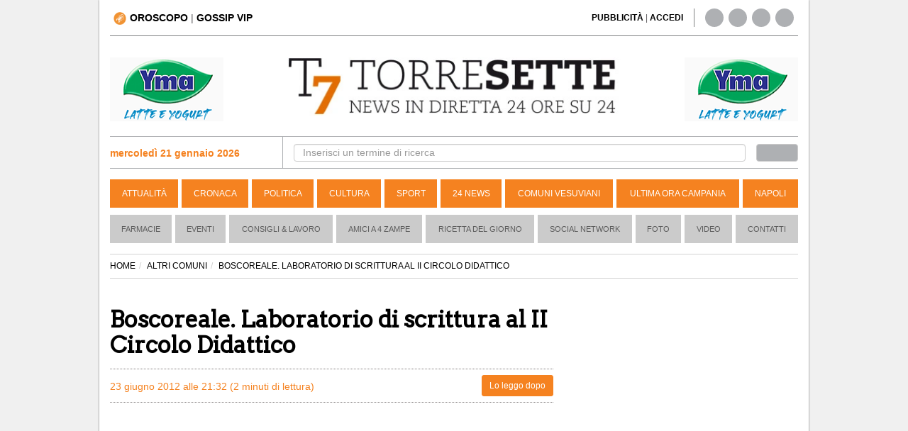

--- FILE ---
content_type: text/html; charset=UTF-8
request_url: https://www.torresette.news/comuni-vesuviani-altri-comuni/2012/06/23/boscoreale-laboratorio-di-scrittura-al-ii-circolo-didattico
body_size: 13958
content:
<!DOCTYPE html>
<html lang="it">
<head>
    <meta charset="UTF-8">
    <title>Boscoreale. Laboratorio di scrittura al II Circolo Didattico</title>
    
    <link rel="alternate" type="application/rss+xml" href="https://www.torresette.news/rss/comuni-vesuviani-altri-comuni"/>

    <meta name="description" content="" Parole che risuonano, che emozionano, che fanno riflettere, che creano immagini e storie". Questo il messaggio partito dalle aule del plesso Nicola De Prisco, del Secondo Circolo ...">
    <meta name="viewport" content="width=device-width,initial-scale=1.0">

    <meta name="p:domain_verify" content="836396ec7e4414f6f3a69197038cbd28"/>
    

                <meta name="robots" content="follow, max-image-preview:large"/>
        <meta property="og:title" content="Boscoreale. Laboratorio di scrittura al II Circolo Didattico"/>
        <meta property="og:description" content="" Parole che risuonano, che emozionano, che fanno riflettere, che creano immagini e storie". Questo il messaggio partito dalle aule del plesso Nicola De Prisco, del Secondo Circolo Didattico di Bosc..." />
        <meta property="og:url" content="https://www.torresette.news/comuni-vesuviani-altri-comuni/2012/06/23/boscoreale-laboratorio-di-scrittura-al-ii-circolo-didattico"/>
                <meta property="og:type" content="article"/>
        <meta property="article:publisher" content="https://www.facebook.com/T7TorreSette">
        <meta property="article:published_time" content="2012-06-23T21:32:00+02:00">
        <meta property="article:modified_time" content="2012-06-23T21:32:00+02:00">
        <meta property="og:site_name" content="torresette.news"/>
        <meta property="fb:app_id" content="267647718849745"/>

        <meta name="twitter:card" content="summary_large_image">
        <meta name="twitter:site" content="@t7torresette">
        <meta name="twitter:title" content="Boscoreale. Laboratorio di scrittura al II Circolo Didattico">
        <meta name="twitter:description" content="" Parole che risuonano, che emozionano, che fanno riflettere, che creano immagini e storie". Questo il messaggio partito dalle aule del pl...">
                <meta name="twitter:url" content="https://www.torresette.news/comuni-vesuviani-altri-comuni/2012/06/23/boscoreale-laboratorio-di-scrittura-al-ii-circolo-didattico">
        <meta name="gs:twitter:text" content="Boscoreale. Laboratorio di scrittura al II Circolo Didattico">

        <link rel="canonical" href="https://www.torresette.news/comuni-vesuviani-altri-comuni/2012/06/23/boscoreale-laboratorio-di-scrittura-al-ii-circolo-didattico"/>

        



    <meta property="fb:pages" content="164551964294"/>

    <meta name="verification" content="5d78421a049fec1cd7f409be7d7cc165"/>
    <meta name="msvalidate.01" content="3CBAC18B8A4A0071C6D5224E44EA3DB6"/>

    
        <link rel="preconnect" href="https://media.torresette.news" crossorigin>
    <link rel="dns-prefetch" href="https://media.torresette.news">
    <link rel="preconnect" href="https://api.cmp.inmobi.com">
    <link rel="preconnect" href="https://cmp.inmobi.com">
    <link rel="preconnect" href="https://analytics.viroweb.it">
    <link rel="preconnect" as="font" href="//media.torresette.news/app/Assets/front/font-awesome/fonts/fontawesome-webfont.woff2?v=4.3.0" type="font/woff2">

    <link rel="preload" href="https://media.torresette.news/app/Assets/front/css/bootstrap.min.css" as="style">
    <link rel="preload" href="https://media.torresette.news/app/Assets/front/font-awesome/css/font-awesome.min.css" as="style">
    <link rel="preload" href="https://media.torresette.news/app/Assets/front/css/breaking-news-ticker.min.css" as="style">

    
    

    
    

                <link rel="preload" href="https://media.torresette.news/app/Assets/front/css/style_sezioni.min.css?v=0.1.3" as="style">
        
    <!-- Bidvertiser2074018 -->


    
    <link rel="apple-touch-icon" sizes="57x57" href="https://media.torresette.news/img/57x57.png">
<link rel="apple-touch-icon" sizes="114x114" href="https://media.torresette.news/img/114x114.png">
<link rel="apple-touch-icon" sizes="72x72" href="https://media.torresette.news/img/72x72.png">
<link rel="apple-touch-icon" sizes="144x144" href="https://media.torresette.news/img/144x144.png">
<link rel="apple-touch-icon" sizes="50x50" href="https://media.torresette.news/img/50x50.png">
<link rel="apple-touch-icon" sizes="120x120" href="https://media.torresette.news/img/120x120.png">
<link rel="apple-touch-icon" sizes="76x76" href="https://media.torresette.news/img/76x76.png">
<link rel="apple-touch-icon" sizes="152x152" href="https://media.torresette.news/img/152x152.png">
<link rel="icon" type="image/png" href="https://media.torresette.news/img/196x196.png" sizes="196x196">
<link rel="icon" type="image/png" href="https://media.torresette.news/img/180x180.png" sizes="180x180">
<link rel="icon" type="image/png" href="https://media.torresette.news/img/16x16.png" sizes="16x16">
<meta name="msapplication-TileColor" content="#000000">
<meta name="msapplication-TileImage" content="/mstile-144x144.png">
<link href="https://media.torresette.news/favicon.ico" rel="shortcut icon" type="image/x-icon"/>

<link rel="apple-touch-icon" sizes="180x180" href="https://media.torresette.news/img/apple-touch-icon.png">
<link rel="icon" type="image/png" sizes="32x32" href="https://media.torresette.news/img/favicon-32x32.png">
<link rel="icon" type="image/png" sizes="16x16" href="https://media.torresette.news/img/favicon-16x16.png">
<link rel="manifest" href="https://media.torresette.news/img/site.webmanifest">
<link rel="mask-icon" href="https://media.torresette.news/img/safari-pinned-tab.svg" color="#5bbad5">
<meta name="msapplication-TileColor" content="#da532c">
<meta name="theme-color" content="#ffffff">

    <link href="https://media.torresette.news/app/Assets/front/css/bootstrap.min.css" rel="stylesheet">
    
            <link rel="stylesheet" href="https://media.torresette.news/app/Assets/front/css/style_sezioni.min.css?v=0.1.2" media="print" onload="this.onload=null;this.media='all';">
    

    <script>function loadCSS(href,before,media,callback){"use strict";var ss=window.document.createElement("link");var ref=before||window.document.getElementsByTagName("script")[0];var sheets=window.document.styleSheets;ss.rel="stylesheet";ss.href=href;ss.media="only x";ss.onload=callback||function(){};ref.parentNode.insertBefore(ss,ref);function toggleMedia(){var defined;for(var i=0;i<sheets.length;i++){if(sheets[i].href&&sheets[i].href.indexOf(href)>-1){defined=true;}}if(defined){ss.media=media||"all";}else{setTimeout(toggleMedia);}}toggleMedia();return ss;}</script>

     <link rel="preload" href="https://cdnjs.cloudflare.com/ajax/libs/jquery/1.11.0/jquery.min.js" as="script">
    <link rel="preload" href="https://media.torresette.news/app/Assets/plugins/echo/echo.min.js" as="script">
    <link rel="preload" href="https://media.torresette.news/app/Assets/plugins/banner-rotator/js/jquery.innerfade.min.js" as="script">
    <link rel="preload" href="https://media.torresette.news/app/Assets/front/js/script.js" as="script">

    <!--[if lt IE 9]>
    <script src="/app/Assets/front/js/html5shiv.min.js" type="text/javascript"></script>
    <script src="/app/Assets/front/js/respond.min.js" type="text/javascript"></script>
    <link href="/app/Assets/front/css/ie.css" rel="stylesheet" type="text/css"/>
    <![endif]-->



    <script>window.site_url='/';loadCSS("https://media.torresette.news/app/Assets/plugins/banner-rotator/css/jq_fade.css");loadCSS("https://media.torresette.news/app/Assets/front/css/breaking-news-ticker.min.css");</script>


    

    <!-- Matomo Tag Manager -->
    <script>var _mtm=window._mtm=window._mtm||[];_mtm.push({'mtm.startTime':(new Date().getTime()),'event':'mtm.Start'});(function(){var d=document,g=d.createElement('script'),s=d.getElementsByTagName('script')[0];g.async=true;g.src='https://analytics.viroweb.it/js/container_hfsEfIO0.js?v=5.9.1';s.parentNode.insertBefore(g,s);})();</script>
    <!-- End Matomo Tag Manager -->

    <!-- Facebook Extra Pixel Code -->
    <script></script>
    <!-- End Facebook Extra Pixel Code -->

    

    <link rel="preload" href="https://fonts.googleapis.com/css?family=Arvo&display=swap" as="style" onload="this.onload=null;this.rel='stylesheet'"/>
    <noscript>
        <link href="https://fonts.googleapis.com/css?family=Arvo&display=swap" rel="stylesheet" type="text/css"/>
    </noscript>

    <style>body{font-family:"Helvetica Neue",Helvetica,Arial,sans-serif}</style>
    <noscript>
        <link href="https://fonts.googleapis.com/css?family=Arvo" rel="stylesheet" type="text/css"/>
    </noscript>


    
    
        <script type="application/ld+json">
                {
                    "@context": "https://schema.org",
                    "@type": "NewsArticle",
                    "mainEntityOfPage": {
                        "@type": "WebPage",
                        "@id": "https://www.torresette.news/comuni-vesuviani-altri-comuni/2012/06/23/boscoreale-laboratorio-di-scrittura-al-ii-circolo-didattico"
                    },
                                        "inLanguage": "it_IT",
                    "headline": "Boscoreale. Laboratorio di scrittura al II Circolo Didattico",
                    "description": "\"Parole che risuonano, che emozionano, che fanno riflettere, che creano immagini e storie\". Questo il messaggio partito dalle aule del plesso Nicola De Prisco, del Secondo Circolo ...",
                    "articleBody":"\"Parole che risuonano, che emozionano, che fanno riflettere, che creano immagini e storie\". Questo il messaggio partito dalle aule del plesso Nicola De Prisco, del Secondo Circolo Didattico di Boscoreale, diretto da Pasqualina Del Sorbo, durante una calda giornata del mese di giugno, quando la scuola, anche se formalmente finita, ancora attrae ed impegna alunni e genitori in attivit\u00e0 laboratoriali di lettura e di scrittura. A conclusione del progetto \u00b4Lettura che avventura\u00b4 e dei laboratori di scrittura creativa, legati all\u00b4iniziativa della Bimed della \"Staffetta di Scrittura Creativa\" (un percorso di scrittura di un racconto a staffetta tra alunni di realt\u00e0 scolastiche diverse, di tutta Italia), gli alunni delle classi quarte e quinte del Circolo hanno vissuto momenti \"di intensa e divertente attivit\u00e0 laboratoriale di lettura, di scrittura e di animazione di storie: storie fantastiche, storie magiche, storie in cui, da protagonisti, sono riusciti a  far fare goal alla loro Italia nel campionato europeo\". I piccoli scrittori hanno lavorato per gruppi di compito, aiutati da amici scrittori, un po\u00b4 pi\u00f9 grandi e con tanta esperienza in pi\u00f9, ma animati dallo stesso spirito di scoperta e dal loro stesso entusiasmo: l\u00b4ingegnere Rino  Izzo, lettore appassionato, dell\u00b4associazione \u00b4Il Melograno\u00b4 di Boscoreale ha loro proposto un nuovo e affascinante percorso di lettura dal titolo \u00b4Rileggiamo Pinocchio\u00b4. Domenico Notari, autore, \u00e8 stato il creatore del laboratorio di scrittura creativa \"L\u00b4Officina del Racconto: cosa c\u00b4\u00e9 nel mio sacco?\", riscrittura creativa de \u00b4Le Mille e una notte\u00b4. Matteo Forte, autore che dal 2010 si interessa anche di teatro e scrittura teatrale, ha proposto: \u00b4La parola chiave, tutti possono scrivere, basta farlo!\u00b4. Francesco Paolo Oreste, scrittore e fondatore dell\u00b4associazione Eureka di Boscoreale, ha invece coinvolto gli alunni in un viaggio narrativo \"Stessi personaggi, storie diverse!\", in  cui i piccoli hanno provato a scrivere, utilizzando gli stessi personaggi, storie di genere diverso. Infine Claudia Palumbo, autrice di Damned, scritto quando frequentava ancora il liceo e Claudio Santoriello, autore, attore, regista, fondatore della compagnia teatrale \u00b4Il gruppo del garage\u00b4: \u00b4Una... fantastica... storia\u00b4, hanno fatto s\u00ec che alla fine della scrittura del racconto i piccoli autori si trasformassero in... attori. In contemporanea con i loro figli, i genitori sono diventati anch\u00b4essi scolari in un laboratorio sulla Legalit\u00e0, condotto dal direttore della Bimed, Andrea Iovino, che attraverso una lezione-performance \u00b4Tra legalita\u00b4 ed insorgenza ha fatto riflettere gli adulti sull\u00b4importanza di itinerari scolastici e culturali tesi alla formazione di menti critiche, di cittadini i cui saperi rendono possibili scelte consapevoli e responsabili, in un mondo in cui si pu\u00f2 tranquillamente parlare di globalizzazione delle disuguaglianze, di manipolazione di idee e di persone. \"L\u00b4iniziativa \u00e8 stata, ancora una volta - si evidenzia - la dimostrazione di quanto la scuola pu\u00f2 essere promotrice e, allo stesso tempo, punto di confluenza di sinergie e collaborazioni extrascolastiche, soprattutto quando le finalit\u00e0 di formazione e di crescita socio-culturale coincidono\".\r\n (ANSA)",
                    "copyrightYear": 2012,
                        "publisher": {
                        "name": "TorreSette",
                        "logo": {
                            "url": "https://media.torresette.news/img/logo.webp",
                            "@type": "ImageObject",
                            "width": 600,
                            "height": 60
                        },
                        "@type": "NewsMediaOrganization"
                    },
                    "author": [
                        {
                            "@type": "Person",
                            "name": "Redazione",
                            "jobTitle": "Journalist",
                            "description": "Redazione torresette.news",
                            "url": "https://www.torresette.news/contatti"
                        }
                    ],
                    "datePublished": "2012-06-23T21:32:00+02:00",
                    "url":"https://www.torresette.news/comuni-vesuviani-altri-comuni/2012/06/23/boscoreale-laboratorio-di-scrittura-al-ii-circolo-didattico",
                    "copyrightHolder": {
                        "@type": "NewsMediaOrganization",
                        "name": "TorreSette",
                        "logo": {
                            "@type": "ImageObject",
                            "url": "https://media.torresette.news/img/logo.webp"
                            },
                        "sameAs": [
                            "https://www.facebook.com/T7TorreSette",
                            "https://twitter.com/t7torresette"
                        ]
                    }
                                    }
            </script>
    
    
    <script type="application/ld+json">{
    "@context": "https://schema.org",
    "@type": "BreadcrumbList",
    "itemListElement": [
        {
            "@type": "ListItem",
            "position": 1,
            "item": {
                "@id": "https://www.torresette.news/",
                "name": "Home"
            }
        },
        {
            "@type": "ListItem",
            "position": 2,
            "item": {
                "@id": "https://www.torresette.news/comuni-vesuviani-altri-comuni",
                "name": "ALTRI COMUNI"
            }
        },
        {
            "@type": "ListItem",
            "position": 3,
            "item": {
                "@id": "https://www.torresette.news/comuni-vesuviani-altri-comuni/2012/06/23/boscoreale-laboratorio-di-scrittura-al-ii-circolo-didattico",
                "name": "BOSCOREALE. LABORATORIO DI SCRITTURA AL II CIRCOLO DIDATTICO"
            }
        }
    ]
}</script>


    
    
        <link rel="manifest" href="/manifest.json">
        <script>var OneSignal=window.OneSignal||[];OneSignal.push(["init",{appId:"546caba2-e4b5-4790-b8bf-91678293237f",safari_web_id:'web.onesignal.auto.1f4dfa09-73a7-4180-b8dc-d98896f4fb85',autoRegister:true,notifyButton:{enable:false,size:'medium',position:'bottom-left',offset:{bottom:'20px',left:'20px',right:'0px',prenotify:true},showCredit:false,text:{'tip.state.unsubscribed':'Ricevi notifiche da torresette','tip.state.subscribed':"Ti sei iscritto alle nostre notifiche",'tip.state.blocked':"Hai bloccato le notifiche",'message.prenotify':'Clicca per ricevere le notifiche da torresette.news','message.action.subscribed':"Grazie per esserti iscritto!",'message.action.resubscribed':"Ti sei iscritto alle nostre notifiche",'message.action.unsubscribed':"Non riceverai pi&ugrave; notifiche",'dialog.main.title':'Ricevi notifiche dal sito','dialog.main.button.subscribe':'ISCRIVITI','dialog.main.button.unsubscribe':'CANCELLATI','dialog.blocked.title':'Sblocca Notifiche','dialog.blocked.message':"Segui queste istruzioni per ricevere le notifiche:"},colors:{'circle.background':'rgb(233,104,4)','circle.foreground':'white','badge.background':'rgb(233,104,4)','badge.foreground':'white','badge.bordercolor':'white','pulse.color':'white','dialog.button.background.hovering':'rgb(77, 101, 113)','dialog.button.background.active':'rgb(70, 92, 103)','dialog.button.background':'rgb(84,110,123)','dialog.button.foreground':'white'},},modalPrompt:false,welcomeNotification:{disable:false,title:"torresette",message:"Grazie per esserti iscritto!",},displayPredicate:function(){return OneSignal.isPushNotificationsEnabled().then(function(isPushEnabled){return!isPushEnabled;});},promptOptions:{siteName:"torresette.news",actionMessage:"Per restare aggiornato sulle ultime news del sito accetta le notifiche.",exampleNotificationTitleDesktop:'Esempio notifica',exampleNotificationMessageDesktop:'Questa &egrave; un esempio di notifica',exampleNotificationCaption:'Puoi cancellarti in quasiasi momento',acceptButtonText:"ACCETTO",cancelButtonText:"NO GRAZIE",slidedown:{enabled:true,autoPrompt:true,timeDelay:20,pageViews:2}},httpPermissionRequest:{enable:true,modalTitle:'Grazie per esserti iscritto',modalMessage:"Da queto momento riceverai le nostre notifiche. Potrai cancellarti in qualsiasi momento..",modalButtonText:'Chiudi',},}]);OneSignal.push(function(){OneSignal.showHttpPermissionRequest();});</script>
    




    



    <style>iframe[name="__tcfapiLocator"],iframe[name="__gppLocator"]{display:none!important;visibility:hidden!important;width:0!important;height:0!important;border:none!important;position:absolute!important;z-index:-1!important}div[id^="notice"],
        div[class*="ccpa"],
        div[class*="us-privacy"],
        div[style*="If you wish to opt-out"],
        p:has(a[href*="opt-out"]),
        p:has(a[href*="privacy"]),
        p:has(a[href*="do-not-sell"]) {display:none!important;visibility:hidden!important;font-size:0!important;line-height:0!important;opacity:0!important;height:0!important;max-height:0!important;overflow:hidden!important;margin:0!important;padding:0!important}</style>

</head>
<body>

<noscript><img height="1" width="1" style="display:none" alt="facebook page view" src="https://www.facebook.com/tr?id=1705058519786026&ev=PageView&noscript=1"/></noscript>



<div id="mobile-detect" class="d-sm-none d-md-block"> </div>

    <div id="skinBack">
    <a id="skinlink" title="sfondo banner" href="/banner/yma-latte-1" target="_blank" rel="nofollow"><span>YMA-latte</span></a>
    


        <div id="wrapper">
<div class="overlay"></div>

<!-- Sidebar -->
    <!-- /#sidebar-wrapper -->

<div class="container-fluid" id="page-content-wrapper">
    <div class="container boxed">
        <div class="header-top col-lg-6 col-md-6 col-sm-4 col-xs-2">
            <div class="hidden-sm hidden-xs">
                                <a title="Oroscopo" href="/oroscopo"><img loading="lazy" width="18px" height="18px" src="https://media.torresette.news/img/icon-horoscope.webp" alt="oroscopo" class="oroscopo-icon"/><strong>OROSCOPO</strong></a>
                    | <span class="topnav-vip hidden-sm hidden-xs" id="topNavVip">
                        <div class="dropdown-vip">
                            <a href="#" title="gossip vip" class="dropbtn">GOSSIP VIP
                                <i class="fa fa-caret-down"></i>
                            </a>
                            <div class="dropdown-vip-content">
                                <a href="https://www.torresette.news/argomenti/grande-fratello" title="Grande Fratello">Grande Fratello</a>
                                <a href="https://www.torresette.news/argomenti/can-yaman" title="Can Yaman">Can Yaman</a>
                                <a href="https://www.torresette.news/argomenti/stefano-de-martino" title="Stefano De Martino">Stefano De Martino</a>
                            </div>
                        </div>
                    </span>
            </div>

            <button type="button" class="hamburger is-closed hidden-lg hidden-md" data-toggle="offcanvas" aria-label="Menu">
                <span class="hamb-top"></span>
                <span class="hamb-middle"></span>
                <span class="hamb-bottom"></span>
            </button>

        </div>


        
        <div class="hidden-lg hidden-md col-sm-12 col-xs-12 pull-left nopadding text-center navbar-mobile">
            <hr class="divider site-header">
            <div class="col-sm-12 col-xs-12 time-mobile">
                <strong class="text-black"><span id="date-day">mercoledì 21 gennaio 2026</span></strong>
            </div>
        </div>

        <div class="header-top-right col-lg-6 col-md-6 col-sm-8 hidden-sm hidden-xs">
            <div class="col-lg-8 col-md-8 col-sm-7 link-giornale">
                 <span id="accedi-header">
                    <a title="pubblicit&agrave;" href="/pubblicita"><strong>PUBBLICITÀ</strong></a> |
                    <a title="accedi" onclick="PopupCenterDual('/socialauth/signin.php','ACCEDI','650','550');  " href="javascript:void(0);"><strong>ACCEDI</strong></a>
                    </span>
            </div>
            <div class="col-lg-4 col-md-4 col-sm-5 hidden-xs header-social">
                <div class="sosial-links">
                    <a href="https://www.facebook.com/T7TorreSette" title="facebook" target="_blank" rel="noopener"><i class="fa fa-facebook fa-lg"></i></a>
                    <a href="https://twitter.com/t7torresette" title="twitter" target="_blank" rel="noopener"><i class="fa fa-twitter fa-lg"></i></a>
                    <a href="https://www.pinterest.com/torresetteit/" title="pinterest" target="_blank" rel="noopener"><i class="fa fa-pinterest fa-lg"></i></a>
                    <a href="/rss-news" target="_blank" title="rss"><i class="fa fa-rss fa-lg"></i></a>
                </div>
            </div>
        </div>

        <div class="col-lg-12 col-md-12 col-sm-12 hidden-xs pull-left">
            <hr class="divider site-header">
        </div>

        <div class="col-lg-3 col-md-3 col-sm-3 hidden-xs hidden-sm banner-top-left">
                            <ul id="banner160x90l">
                                            <li>
                                                        <a href="/banner/yma-mascetta" title="yma-mascetta" target="_blank" rel="noopener">
                                                            <img class="banner-top" loading="lazy" src="/img/banner/x58f4845c7639a711445e03840ae67d18.gif.pagespeed.ic.NsMIi95qA8.webp" alt="yma-mascetta"/>
                                                        </a>
                                                    </li>
                                    </ul>
                    </div>

                <div class="col-lg-6 col-md-6 hidden-sm hidden-xs" id="logo">
            <a href="/" title="Torresette">
                <img width="470" height="82" class="img-responsive" loading="lazy" src="https://media.torresette.news/img/logo.webp" alt="Torresette"/>
            </a>
        </div>
        

        <div class="col-lg-3 col-md-3 col-sm-3 hidden-xs hidden-sm banner-top-right">
                            <ul id="banner160x90r">
                                            <li>
                                                        <a href="/banner/yma-mascette1" title="yma-mascette1" target="_blank" rel="noopener">
                                                            <img class="banner-top" loading="lazy" src="/img/banner/xedf42ef927be293055ec4e0d37b10042.gif.pagespeed.ic.NsMIi95qA8.webp" alt="yma-mascette1"/>
                                                        </a>
                                                    </li>
                                    </ul>
                    </div>


                        <div class="bar-top pull-left col-lg-12 col-md-12 col-sm-12 hidden-xs">

                <div class="bar-search-left col-lg-3 col-md-3 hidden-sm hidden-xs">


                        <strong class="strong-red"><i class="fa fa-calendar-o"></i> mercoledì 21 gennaio 2026</strong>

                </div>


                <div class="bar-search-right col-lg-9 col-md-9 hidden-sm hidden-xs">
                    <form method="get" action="/cerca" class="form-inline">
                        <div class="form-group input-search-top col-lg-11 col-md-11 col-sm-11 col-xs-12">
                            <input type="text" class="form-control" id="term" name="term" placeholder="Inserisci un termine di ricerca" autocomplete="off" required>
                        </div>
                        <button type="submit" class="btn btn-default col-lg-1 col-md-1 col-sm-1 col-xs-12" id="btn-header" aria-label="cerca"><i class="fa fa-search" aria-hidden="true"></i></button>
                    </form>
                </div>

            </div>
            

            

            <header class="navbar navbar-inverse bs-docs-nav pull-left menu hidden-sm hidden-xs">
                <div class="container">
                  <div class="navbar-header">
                    <button class="navbar-toggle" type="button" data-toggle="collapse" data-target=".bs-navbar-collapse">
                      <span class="sr-only">Toggle navigation</span>
                      <span class="icon-bar"></span>
                      <span class="icon-bar"></span>
                      <span class="icon-bar"></span>
                    </button>
                  </div>
                  <nav class="collapse navbar-collapse bs-navbar-collapse navigation">
                    <ul class="nav navbar-nav">

                                                                    <li>
                          <a href="/attualita" title="Attualità">Attualità</a>
                      </li>
                                                                                        <li>
                          <a href="/cronaca" title="Cronaca">Cronaca</a>
                      </li>
                                                                                        <li>
                          <a href="/politica" title="Politica">Politica</a>
                      </li>
                                                                                        <li>
                          <a href="/cultura" title="Cultura">Cultura</a>
                      </li>
                                                                                        <li>
                          <a href="/sport" title="Sport">Sport</a>
                      </li>
                                                                                        <li>
                          <a href="/24-news" title="24 News">24 News</a>
                      </li>
                                                                                        <li>
                          <a href="/comuni-vesuviani" title="Comuni Vesuviani">Comuni Vesuviani</a>
                      </li>
                                                                                        <li>
                          <a href="/ultima-ora-campania" title="Ultima ora Campania">Ultima ora Campania</a>
                      </li>
                                                                                        <li>
                          <a href="/napoli" title="Napoli">Napoli</a>
                      </li>
                                          
                                          </ul>
                  </nav>
                </div>
              </header>

        <!-- menu2 -->
        <nav class="navbar navbar-default pull-left menu2 hidden-sm hidden-xs">
        <div class="container-fluid">
          <div id="navbar" class="navbar-collapse collapse">
            <ul class="nav navbar-nav">
                                <li><a href="/p/farmacie" title="Farmacie">Farmacie</a></li>
                                          <li><a href="/rubriche/eventi" title="Eventi">Eventi</a></li>
                            <li><a href="/rubriche/consigli-lavoro" title="Consigli & Lavoro">Consigli & Lavoro</a></li>
                            <li><a href="/rubriche/amici-a-4-zampe" title="Amici a 4 Zampe">Amici a 4 Zampe</a></li>
                            <li><a href="/rubriche/ricetta-del-giorno" title="Ricetta del giorno">Ricetta del giorno</a></li>
                            <li><a href="/rubriche/social-network" title="Social Network">Social Network</a></li>
                            <li><a href="/foto" title="galleria">Foto</a></li>
                                          <li><a href="/video" title="video">Video</a></li>
                            <li><a href="/contatti" title="Contatti">Contatti</a></li>
            </ul>
          </div><!--/.nav-collapse -->
        </div><!--/.container-fluid -->
      </nav>


        
                        
        
        
        <div class="hidden-lg hidden-md hidden-sm pull-left hidden-xs">
            <hr class="divider site-header">
        </div>
        




    <div class="container pull-left col-lg-12 col-md-12 col-sm-12 col-xs-12" id="main-content">
        



    <div class="content-news">

    <div id="fb-root"></div>


                <ol class="breadcrumb">
                <li><a href="/"><span>HOME</span></a></li><li><a href="/comuni-vesuviani-altri-comuni">ALTRI COMUNI</a></li><li class="active">BOSCOREALE. LABORATORIO DI SCRITTURA AL II CIRCOLO DIDATTICO</li></ol>
        

                            <div class="container-left col-lg-8 col-md-8 col-sm-12 col-xs-12 nopadding">

        
        <article class="pull-left col-lg-12 col-md-12 col-sm-12 col-xs-12 nopadding-left detail-news">
            <header>
                <h1 style="font-size:32px">Boscoreale. Laboratorio di scrittura al II Circolo Didattico</h1>
                        
                                                                                                                        
                    
                    <!-- disabilitare qui -->
                    
                                </header>
            <div class="toolbar pull-left nopadding col-lg-12 col-md-12 col-sm-12 col-xs-12">
                <div class="col-lg-8 col-md-8 col-sm-8 col-xs-8 pull-left nopadding content-data">
                                            <time datetime="2012-06-23T21:32:00+02:00">23 giugno 2012 alle 21:32</time>
                    <span class="time_lettura" style="font-size:14px">(2 minuti di lettura)</span>
                </div>
                <div class="col-lg-4 col-md-4 col-sm-4 col-xs-4 pull-right nopadding text-right">
                    <button class="btn btn-primary btn-sm leggo-dopo" type="button" id="leggo_dopo">
                        Lo leggo dopo
                    </button>
                </div>
            </div>



            <div class="article-body col-lg-12 col-md-12 col-sm-12 col-xs-12 pull-left nopadding">

                    
                
                <!-- Decommentare qui -->
                
                    <div class="col-xs-12 pull-left ad-header text-center">
                        <div id='prj_300x250_mob_atf'></div>
                        <!-- <ins data-revive-zoneid="8" data-revive-id="0853d7500220ec98ac92907c065d0ae3"></ins> -->
                    </div>
                

                
                
                
                <div class="pull-left col-lg-12 col-md-12 col-sm-12 col-xs-12 nopadding riproduzione text-left">
                    <small>
                                                    <strong>A cura della Redazione</strong>
                                            </small>
                </div>
                <div class="description-detail">
                                                                                                                        "Parole che risuonano, che emozionano, che fanno riflettere, che creano immagini e storie". Questo il messaggio partito dalle aule del plesso Nicola De Prisco, del Secondo Circolo Didattico di Boscoreale, diretto da Pasqualina Del Sorbo, durante una calda giornata del mese di giugno, quando la scuola, anche se formalmente finita, ancora attrae ed impegna alunni e genitori in attività laboratoriali di lettura e di scrittura. A conclusione del progetto ´Lettura che avventura´ e dei laboratori di scrittura creativa, legati all´iniziativa della Bimed della "Staffetta di Scrittura Creativa" (un percorso di scrittura di un racconto a staffetta tra alunni di realtà scolastiche diverse, di tutta Italia), gli alunni delle classi quarte e quinte del Circolo hanno vissuto momenti "di intensa e divertente attività laboratoriale di lettura, di scrittura e di animazione di storie: storie fantastiche, storie magiche, storie in cui, da protagonisti, sono riusciti a  far fare goal alla loro Italia nel campionato europeo". I piccoli scrittori hanno lavorato per gruppi di compito, aiutati da amici scrittori, un po´ più grandi e con tanta esperienza in più, ma animati dallo stesso spirito di scoperta e dal loro stesso entusiasmo: l´ingegnere Rino  Izzo, lettore appassionato, dell´associazione ´Il Melograno´ di Boscoreale ha loro proposto un nuovo e affascinante percorso di lettura dal titolo ´Rileggiamo Pinocchio´. Domenico Notari, autore, è stato il creatore del laboratorio di scrittura creativa "L´Officina del Racconto: cosa c´é nel mio sacco?", riscrittura creativa de ´Le Mille e una notte´. Matteo Forte, autore che dal 2010 si interessa anche di teatro e scrittura teatrale, ha proposto: ´La parola chiave, tutti possono scrivere, basta farlo!´. Francesco Paolo Oreste, scrittore e fondatore dell´associazione Eureka di Boscoreale, ha invece coinvolto gli alunni in un viaggio narrativo "Stessi personaggi, storie diverse!", in  cui i piccoli hanno provato a scrivere, utilizzando gli stessi personaggi, storie di genere diverso. Infine Claudia Palumbo, autrice di Damned, scritto quando frequentava ancora il liceo e Claudio Santoriello, autore, attore, regista, fondatore della compagnia teatrale ´Il gruppo del garage´: ´Una... fantastica... storia´, hanno fatto sì che alla fine della scrittura del racconto i piccoli autori si trasformassero in... attori. In contemporanea con i loro figli, i genitori sono diventati anch´essi scolari in un laboratorio sulla Legalità, condotto dal direttore della Bimed, Andrea Iovino, che attraverso una lezione-performance ´Tra legalita´ ed insorgenza ha fatto riflettere gli adulti sull´importanza di itinerari scolastici e culturali tesi alla formazione di menti critiche, di cittadini i cui saperi rendono possibili scelte consapevoli e responsabili, in un mondo in cui si può tranquillamente parlare di globalizzazione delle disuguaglianze, di manipolazione di idee e di persone. "L´iniziativa è stata, ancora una volta - si evidenzia - la dimostrazione di quanto la scuola può essere promotrice e, allo stesso tempo, punto di confluenza di sinergie e collaborazioni extrascolastiche, soprattutto quando le finalità di formazione e di crescita socio-culturale coincidono".
<i>(ANSA)</i>


                                        </div>
            </div>
                
                
            

                                                                                                                        
            <div class="pull-left col-lg-12 col-md-12 col-sm-12 col-xs-12 nopadding text-center" style="margin-bottom: 20px !important;">
                <ins class="adsbygoogle" style="display:block" data-ad-client="ca-pub-0434401097141767" data-ad-slot="5226216419" data-ad-format="auto" data-full-width-responsive="true"></ins>
                <script>(adsbygoogle=window.adsbygoogle||[]).push({});</script>
            </div>

            <div class="row">
                <div class="pull-left col-xs-12 col-lg-12">
                    <div class="thumbnail center well well-sm text-center" style="padding: 10px;font-size: 18px;border: 1px solid #ff6600;">
                        <p>
                            Ricevi le notizie di tuo interesse direttamente sul tuo smartphone con Whatsapp. Memorizza il numero <span style="color: #f58220"><strong><a href="tel:+393533030084">+39 353.303.00.84</a></strong></span> sul tuo smartphone, Inviaci un messaggio <span style="color: #f58220"><strong>"Ok Notizie"</strong></span>
                            <br/>Chi già riceveva le nostre news deve ripetere la procedura per continuare a riceverle.
                        </p>
                    </div>
                </div>
            </div>

            <div class="pull-left col-xs-12" style="background-color: rgb(246 248 252/1); padding: 15px 5px 15px 5px;border-radius: 3px;border: 1px solid #f5f5f5;">
                <div class="inline-element follow-news">
                    <!-- SVG o icona possono essere inseriti qui -->
                    <a href="https://news.google.com/publications/CAAqBwgKMPaY_QowvvqJAw?ceid=IT:it&oc=3" class="btn btn-custom shadow-md rounded-full hover:shadow-lg" style="font-size: 13px" target="_blank" rel="noopener">
                        <!-- Inserisci qui l'elemento SVG -->
                        <svg xmlns="http://www.w3.org/2000/svg" fill="none" viewBox="0 0 24 24" stroke-width="1.5" stroke="currentColor" class="svg-follow">
                            <path stroke-linecap="round" stroke-linejoin="round" d="M11.48 3.499a.562.562 0 011.04 0l2.125 5.111a.563.563 0 00.475.345l5.518.442c.499.04.701.663.321.988l-4.204 3.602a.563.563 0 00-.182.557l1.285 5.385a.562.562 0 01-.84.61l-4.725-2.885a.563.563 0 00-.586 0L6.982 20.54a.562.562 0 01-.84-.61l1.285-5.386a.562.562 0 00-.182-.557l-4.204-3.602a.563.563 0 01.321-.988l5.518-.442a.563.563 0 00.475-.345L11.48 3.5z"></path>
                        </svg>
                        <span>Seguici</span>
                    </a>
                </div>
                <div class="inline-element">
                    <div style="font-size: 1.4em; line-height: 1.5em; vertical-align: middle; margin-bottom: 0;">Seguici su </div>
                </div>
                <div class="inline-element">
                    <!-- Logo Image -->
                    <img src="https://media.torresette.news/public/img/google-news-logo.svg" alt="Google News Logo" width="180" height="31">
                </div>
                <div class="inline-element">
                    <small style="margin-bottom: 0; vertical-align: middle; color: rgb(34 34 34/.6);">
                        Ricevi le nostre notizie da <strong>Google News</strong>
                    </small>
                </div>
            </div>



                                
                                                                                                                                                                                                                
                

            
                <div class="pull-left col-lg-12 col-md-12 col-sm-12 col-xs-12 nopadding riproduzione text-left ad-header" style="height: 100%; width: 100%">
                    <div id="prj_vidinread"></div>
                </div>
            

            <div class="pull-left col-lg-12 col-md-12 col-sm-12 col-xs-12 nopadding riproduzione text-right">
                <small>&copy; Riproduzione riservata</small>
            </div>

            <footer class="share-and-comment">
                <div class="nopadding col-lg-6 col-md-6 col-sm-6 col-xs-10">
                    <div class="content-share pull-left">
                        <div class="sharethis-inline-share-buttons"></div>
                            
                    </div>
                </div>
                                </footer>
        </article>

        
        <div class="pull-left col-xs-12 content-sponsorized">
        
<!-- Decommentare qui -->
<div class="ad-header text-center">
        <div id="prj_artcorr"></div>
</div>

        </div>

                    <div class="pull-left col-lg-12 col-md-12 col-sm-12 col-xs-12 nopadding-left detail-news ">


                <div class="thumbnail center well well-sm text-center newsletter">
                    <h4>Newsletter TorreSette</h4>

                    <p>Iscriviti gratis alla nostra newsletter per ricevere le migliori notizie del momento. <br/>Tranquillo,
                        non ti riempiremo di SPAM !</p><br/>

                    <form method="post">

                        <div class="checkbox">
                            <label><input type="checkbox" style="float: none;margin-right: 5px;" id="privacy" name="privacy" required>Acconsento al trattamento dei dati personali ai sensi
                                dell’art. 13 del d.lgs. 196/2003</label>
                        </div>
                        <div class="input-group col-lg-8 col-md-8 col-sm-12 col-xs-12">
                        <span class="input-group-addon"><i class="fa fa-envelope"></i>
                        </span>
                            <input class="form-control" type="email" id="mail" name="mail" placeholder="iltuoindirizzo@email.it" autocomplete="off" required>
                        </div>
                                                <div class="input-group col-lg-4 col-md-4 col-sm-12 col-xs-12">
                            <input type="button" value="ISCRIVIMI GRATIS" class="btn btn-large btn-newsletter"/>
                        </div>
                    </form>
                    <div id="response_newsletter"></div>
                </div>
            </div>
            











        
                                        



        <!-- Go to www.addthis.com/dashboard to customize your tools -->
        
        


        
    </div>

    </div>
    <div class="column-right pull-left col-lg-4 col-md-4 col-sm-12 col-xs-12">

                            
    


    
    
    <div class="hidden-sm hidden-xs pull-left text-center" style="margin-bottom: 20px;">
                <div class="ad-header">
            <ins class="adsbygoogle" style="display:inline-block;width:300px;height:600px" data-ad-client="ca-pub-0434401097141767" data-ad-slot="1979361778"></ins>
            <script>(adsbygoogle=window.adsbygoogle||[]).push({});</script>
        </div>
    </div>
    
    <div class="content-banner-right hidden-sm col-xs-12 primo_banner">
        
            <div class="text-center">
                                                <div class="ad-header">
                    <ins class="adsbygoogle" style="display:block" data-ad-client="ca-pub-0434401097141767" data-ad-slot="5226216419" data-ad-format="auto" data-full-width-responsive="true"></ins>
                    <script>(adsbygoogle=window.adsbygoogle||[]).push({});</script>
                </div>
            </div>

            </div>

    <div class="right-list-box pull-left col-lg-12 col-md-12 col-sm-12 hidden-xs">
    <div class="box-list-right col-lg-12">
        <div class="category-mark-list-right">LE PI&Ugrave; VISTE</div>
        <nav>
            <ul>
                                <li><a href="/comuni-vesuviani-altri-comuni/2026/01/16/dodicesimo-ciclo-di-incontri-divulgativi-a-cura-del-portici-science-cafe" title="Dodicesimo ciclo di incontri divulgativi a cura del Portici Science Cafè"><strong>16/01/2026</strong> - Dodicesimo ciclo di incontri divulgativi a cura del Portici Science Cafè</a></li>
                            </ul>
        </nav>
    </div>
</div>
    <div class="content-banner-right hidden-sm hidden-xs">
        
            <div class="text-center">
                                                <div class="ad-header">
                    <ins class="adsbygoogle" style="display:block" data-ad-client="ca-pub-0434401097141767" data-ad-slot="5226216419" data-ad-format="auto" data-full-width-responsive="true"></ins>
                    <script>(adsbygoogle=window.adsbygoogle||[]).push({});</script>
                </div>
            </div>


            </div>

    <div class="content-banner-right hidden-sm hidden-xs">
                    <div class="text-center">
                                                <div class="ad-header">
                    <ins class="adsbygoogle" style="display:block" data-ad-client="ca-pub-0434401097141767" data-ad-slot="5641929637" data-ad-format="auto" data-full-width-responsive="true"></ins>
                    <script>(adsbygoogle=window.adsbygoogle||[]).push({});</script>
                </div>
            </div>
            </div>

</div>


    </div>




    <footer class="footer col-lg-12 col-md-12 col-sm-12 col-xs-12" style="min-height: 400px;display: grid;place-content: start">
    <div class="col-lg-12 col-md-12 col-sm-12 col-xs-12" id="logo_footer">
        <a href="/" title="Torresette - Notizie in diretta 24 ore su 24">
            <img width="220" height="38" class="img-responsive" src="https://media.torresette.news/img/logo_footer.jpg" loading="lazy" alt="Torresette - Notizie in diretta 24 ore su 24"/>
        </a>
    </div>

        <div class="col-md-12">
        <hr/>
        <p>Categorie</p>
        <ul class="list-inline">
                            <li>
                    <a href="/attualita" title="Attualità">Attualità</a>
                </li>
                            <li>
                    <a href="/cronaca" title="Cronaca">Cronaca</a>
                </li>
                            <li>
                    <a href="/politica" title="Politica">Politica</a>
                </li>
                            <li>
                    <a href="/cultura" title="Cultura">Cultura</a>
                </li>
                            <li>
                    <a href="/sport" title="Sport">Sport</a>
                </li>
                            <li>
                    <a href="/editoriale" title="Editoriale">Editoriale</a>
                </li>
                            <li>
                    <a href="/24-news" title="24 news">24 news</a>
                </li>
                            <li>
                    <a href="/comuni-vesuviani" title="Comuni vesuviani">Comuni vesuviani</a>
                </li>
                            <li>
                    <a href="/ultima-ora-campania" title="Ultima ora campania">Ultima ora campania</a>
                </li>
                            <li>
                    <a href="/napoli" title="Napoli">Napoli</a>
                </li>
                    </ul>

        <br/>
        <p>Rubriche</p>
        <ul class="list-inline">
                            <li>
                    <a href="/rubriche/eventi" title="Eventi">Eventi</a>
                </li>
                            <li>
                    <a href="/rubriche/consigli-lavoro" title="Consigli & lavoro">Consigli & lavoro</a>
                </li>
                            <li>
                    <a href="/rubriche/amici-a-4-zampe" title="Amici a 4 zampe">Amici a 4 zampe</a>
                </li>
                            <li>
                    <a href="/rubriche/ricetta-del-giorno" title="Ricetta del giorno">Ricetta del giorno</a>
                </li>
                            <li>
                    <a href="/rubriche/social-network" title="Social network">Social network</a>
                </li>
                    </ul>
    </div>
    

    <hr class="divider-footer"/>
    <div class="col-lg-12 col-md-12 col-sm-12 col-xs-12 footer-copy" style="min-height: 100px">
        www.torresette.news - Tutti i diritti riservati - &copy; 2015 - P.IVA 04533021210<br/>
        <a href="/contatti" title="contatti">Contatti</a> -
        <a href="/privacy" title="privacy">Privacy</a>
        - <a href="/pubblicita" title="pubblicita">Pubblicit&agrave;</a> - <a title="App Mobile" href="/app/">APP Mobile</a> - <a href="/mappa-sito" title="mappa del sito">Mappa del sito</a> - <a href="/rss" title="RSS">RSS</a>
    </div>
    <hr class="divider-footer"/>
    <div class="col-lg-12 col-md-12 col-sm-12 col-xs-12 footer-copy">
        Testata giornalistica on line registrata al Tribunale di Torre Annunziata al n. 10 del 30.07.2003<br/>Diffusione a mezzo internet autorizzata con decreto del Presidente del Tribunale di Torre Annunziata del 21.05.2015.
    </div>
</footer>
</div> <!-- container boxed -->
</div> <!-- container-fluid -->
</div> <!-- wrapper -->























    

    
    
        <script>window.onload=function(){if(window.jQuery){$(document).ready(function(){if(!isMobile()){$('.primopiano.img-responsive').attr('height','397');$('.primopiano.img-responsive').attr('width','623');}else{$('.primopiano.img-responsive').attr('height','233');$('.primopiano.img-responsive').attr('width','370');}$("#rispondi").focus(function(){});$('#leggo_dopo').click(function(){$.ajax({type:"Post",url:"/leggo-dopo/14766",success:function(ris){if(ris==0){PopupCenterDual('/socialauth/signin.php?ref=/comuni-vesuviani-altri-comuni/2012/06/23/boscoreale-laboratorio-di-scrittura-al-ii-circolo-didattico','ACCEDI','650','550');}if(ris=='esistente'){alert('Già presente nella tua lista degli articoli da leggere');}if(ris>0){alert('Articolo inserito tra gli articoli da leggere. Trovi tutte le notizie contrassegnate come da leggere nel tuo profilo');}}});});});}}</script>
    





    



    <script>window.onload=function(){if(window.jQuery){$('#subscribe-link').click(function(){OneSignal.push(function(){OneSignal.registerForPushNotifications({modalPrompt:true});});});function subscribeNotifiche(){OneSignal.push(["registerForPushNotifications"]);$('#subscribe-link').css('display','none');event.preventDefault();}}}</script>



    <script>function isMobile(){let isMobile=window.matchMedia("only screen and (max-width: 760px)").matches;if(isMobile){return true;}else{return false;}}function loadFirstJavascript(){loadScriptAs("https://cdnjs.cloudflare.com/ajax/libs/jquery/1.11.0/jquery.min.js",function(){console.log('load jquery');if(!isMobile()){$('#skinBack').css('background-image','url(https://media.torresette.news/img/banner/78eef65a9a9637ac7823d65642b7b92d.gif)');$('#skinlink').show();}else{$('#skinlink').hide();}loadScriptAs("https://media.torresette.news/app/Assets/front/js/bootstrap.min.js",function(){console.log('load bootstrap js');})
loadScriptAs("https://media.torresette.news/app/Assets/plugins/echo/echo.min.js",function(){console.log('load echo');})
loadScriptAs("https://media.torresette.news/app/Assets/plugins/banner-rotator/js/jquery.innerfade.min.js",function(){console.log('load jquery innerfade');})
loadScriptAs("https://media.torresette.news/app/Assets/front/js/lazyad-loader.min.js",function(){console.log('load lazyad-loader');})
loadScriptAs("https://media.torresette.news/app/Assets/front/js/jquery.visible.min.js",function(){console.log('load visible');})
loadScriptAs("https://media.torresette.news/app/Assets/front/js/adv.js",function(){console.log('load adv');$('ul#banner160x90l').innerfade({speed:1000,timeout:5000,type:'sequence',containerheight:'90px'});$('ul#banner160x90r').innerfade({speed:1000,timeout:5000,type:'sequence',containerheight:'90px'});$('ul#banner1140x88').innerfade({speed:1000,timeout:5000,type:'sequence',containerheight:'90px'});$('ul#banner_300x250_1').innerfade({speed:1000,timeout:10000,type:'sequence',containerheight:'250px'});$('ul#banner_300x250_2').innerfade({speed:1000,timeout:10000,type:'sequence',containerheight:'250px'});$('ul#banner_300x250_3').innerfade({speed:1000,timeout:10000,type:'sequence',containerheight:'250px'});$('ul#banner300x600').innerfade({speed:1000,timeout:10000,type:'sequence',containerheight:'600px'});$('ul#banner_350x200_article_footer').innerfade({speed:1000,timeout:10000,type:'sequence',containerheight:'600px'});$('ul#banner_630x200').innerfade({speed:1000,timeout:10000,type:'sequence',containerheight:'600px'});$('ul#banner_300x600_dx_desktop').innerfade({speed:1000,timeout:10000,type:'sequence',containerheight:'600px'});$('#container_banner_970x280_top_desktop').css("display","none");setTimeout(function(){$('ul#banner_970x280_top_desktop').innerfade({speed:1000,timeout:10000,type:'sequence',containerheight:'250px'});$('#container_banner_970x280_top_desktop').css("display","block");},1000);$('#container_banner_300x250_top_first_mobile').css("display","none");setTimeout(function(){$('ul#banner_300x250_top_first_mobile').innerfade({speed:1000,timeout:10000,type:'sequence',containerheight:'250px'});$('#container_banner_300x250_top_first_mobile').css("display","block");},1000);})
loadScriptAs("https://media.torresette.news/app/Assets/front/js/script.js",function(){console.log('load script');setDateDay();})})}function loadOneSignal(){var po=document.createElement('script');po.type='text/javascript';po.async=true;po.src='https://cdn.onesignal.com/sdks/OneSignalSDK.js';var s=document.getElementsByTagName('script')[0];s.parentNode.appendChild(po,s);}function loadScriptAs(url,callback){var script=document.createElement("script")
script.type="text/javascript";script.src=url;script.onload=function(){callback()};document.head.appendChild(script);}window.onload=function(){if(window.jQuery){setTimeout("loadOneSignal()",12000);}}</script>

    <script id="flying-scripts">const loadScriptsTimer=setTimeout(loadScripts,10*1500);const userInteractionEvents=["mouseover","keydown","touchstart","touchmove","wheel"];userInteractionEvents.forEach(function(event){window.addEventListener(event,triggerScriptLoader,{passive:!0});});function triggerScriptLoader(){loadScripts();clearTimeout(loadScriptsTimer);userInteractionEvents.forEach(function(event){window.removeEventListener(event,triggerScriptLoader,{passive:!0});});}async function loadScripts(){loadFirstJavascript();loadCssLazy();loadScriptAs("https://media.torresette.news/app/Assets/front/js/jquery.smoothscroll.js",function(){console.log('load jquery smoothscroll');})
loadScriptAs("https://media.torresette.news/socialauth/assets/js/socialauth.js",function(){console.log('load socialauth');})
document.querySelectorAll("script,iframe[data-type='lazy-script']").forEach(function(elem){if(elem.hasAttribute("data-src")){elem.setAttribute("src",elem.getAttribute("data-src"));}});[].forEach.call(document.querySelectorAll('.skeleton'),function(el){el.style.visibility='hidden';});}
function loadCssLazy(){loadCSS("https://media.torresette.news/app/Assets/front/font-awesome/css/font-awesome.min.css");loadCSS("https://media.torresette.news/app/Assets/plugins/jquery-lazyView/jquery.lazyView.min.css");loadCSS("https://media.torresette.news/app/Assets/plugins/daterangepicker/daterangepicker-bs3.css");loadCSS("https://media.torresette.news/app/Assets/front/css/share-btns.css");}function loadNewsBox(){if($('#news_box').length>0){$('#news_box').lc_news_box({short_d_names:["Dom","Lun","Mar","Mer","Gio","Ven","Sab"],full_d_names:["Domenica","Luned�","Marted�","Marcoled�","Gioved�","Venerd�","Sabato"],short_m_names:["Gen","Feb","Mar","Apr","Mag","Giu","Lug","Ago","Sep","Ott","Nov","Dic"],full_m_names:["Gennaio","Febbraio","Marzo","Aprile","Maggio","Giugno","Luglio","Agosto","Settembre","Ottobre","Novembre","Dicembre"],elapsed_names:["fa","secondi","minuto","minuti","ora","ore","giorno","giorni","settimana","settimane","mese","mesi"],theme:'minimal',layout:'horizontal',height:350,social_share:false,nav_arrows:'bottom_c',touchswipe:false,carousel:true,expandable_news:false,autoplay:false,lightbox:false,exp_img_w:'1_1',boxed_news:true,title_behavior:'link',img_behavior:'link',read_more_btn_txt:'leggi',});}}</script>

    <!-- <script data-src="//s7.addthis.com/js/300/addthis_widget.js#pubid=ra-55044e1f1e488df8" data-type='lazy-script'></script> -->
    <!-- <script data-ad-client='ca-pub-0434401097141767' data-src='https://pagead2.googlesyndication.com/pagead/js/adsbygoogle.js?client=ca-pub-0434401097141767' crossorigin="anonymous" data-type='lazy-script'></script> -->
    <!-- <script crossorigin="anonymous" data-src="https://connect.facebook.net/it_IT/sdk.js#xfbml=1&version=v14.0&appId=267647718849745&autoLogAppEvents=1" nonce="Wv1Ctvca" data-type='lazy-script'></script> -->
    <!-- <script data-src="https://platform.twitter.com/widgets.js" charset="utf-8" data-type='lazy-script'></script> -->
    <!-- <script data-src="https://cdn.onesignal.com/sdks/OneSignalSDK.js" data-type='lazy-script'></script> -->
    <!-- <script data-src="//www.instagram.com/embed.js" data-type='lazy-script'></script> -->
    <!-- <script type="text/javascript" id="hs-script-loader" data-src="//js-eu1.hs-scripts.com/143236863.js" data-type="lazy-script"></script> -->
    

    



</div>





</body>
</html>
